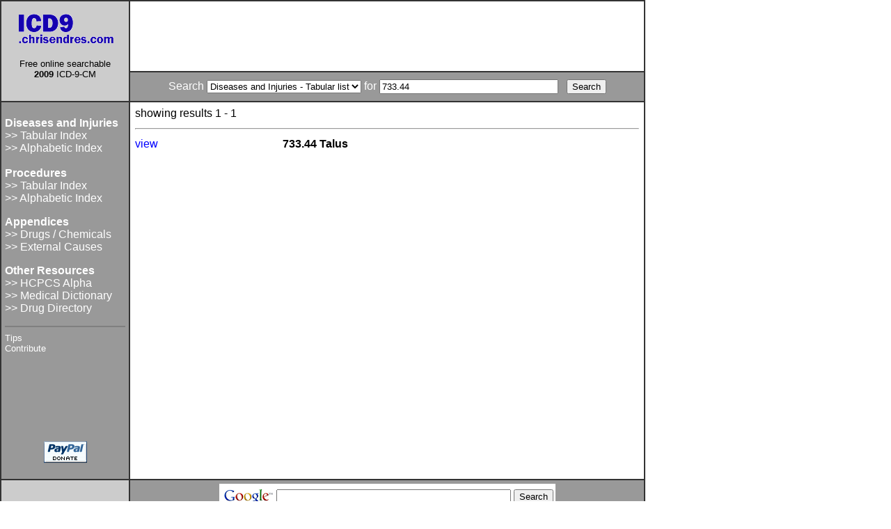

--- FILE ---
content_type: text/html
request_url: http://icd9cm.chrisendres.com/index.php?srchtype=diseases&srchtext=733.44&Submit=Search&action=search
body_size: 8929
content:
<!DOCTYPE HTML PUBLIC "-//W3C//DTD HTML 4.01 Transitional//EN" "http://www.w3.org/TR/html4/loose.dtd"> 
<html>
<head>
<title>Online ICD9/ICD9CM codes</title>
<meta http-equiv="Content-Type" content="text/html; charset=iso-8859-1">
<META name="keywords" content="icd 9 10 code icd9 icd-9 icd9cm icd-9-cm International Classification of Diseases coding codes disease diagnosis procedure free health medical dictionary terminology term terms definitions hcpcs cpt search reference 2009 drugs medication updated database">
<META name="description" content="Free searchable online version of the 2009 ICD-9-CM">
<meta name="robots" content="index,follow">
<link rel="stylesheet" href="icd9cm.css" type="text/css">
<link rel="stylesheet" href="../icd9cm.css" type="text/css">
<style type="text/css">
<!--
.style1 {font-size: smaller}
-->
</style>
</head>
<body bgcolor="#FFFFFF" text="#000000">
<table border="1" cellspacing="0" cellpadding="5" bordercolor="#333333">
  <tr bgcolor="#666666"> 
    <td align="center" bgcolor="#CCCCCC" rowspan="2" >
      <div align="center"><a href="/index.php"><img src="../images/icd9_logo4.gif" width="150" height="51" alt="ICD9 Online Home" border="0" align="middle"></a><br>
      </div>
      <div align="center"> 
        <p><font size="-1">Free online searchable <br>
            <strong>2009</strong> ICD-9-CM</font></p>
      </div>
    </td>
    <td align="center" colspan=4 bgcolor="#FFFFFF" width="74%">
	
<script type="text/javascript"><!--
google_ad_client = "pub-6299947265762516";
google_ad_width = 728;
google_ad_height = 90;
google_ad_format = "728x90_as";
google_ad_channel ="2634176011";
google_color_border = "FFFFFF";
google_color_bg = "FFFFFF";
google_color_link = "0000FF";
google_color_url = "000000";
google_color_text = "000000";
//--></script>
<script type="text/javascript"
 src="http://pagead2.googlesyndication.com/pagead/show_ads.js">
</script>
	
	
	</td>
  </tr>
  <tr bgcolor="#0000FF"> 
    <td bgcolor="#999999" valign="middle" width="80%" height="31" align="center" bordercolor="#000000"> 
      <form name="form1" method="get" action="/index.php" style="margin: 0px">
        <font color="#FFFFFF">Search</font> <select name="srchtype">
<option value="diseases" selected>Diseases and Injuries - Tabular list</option>
<option value="procs">Procedures</option>
<option value="drugs">Drugs and Chemicals</option>
<option value="mesh">Medical Dictionary</option>
<option value="hcpcs">HCPCS</option>
</select>
 <font color="#FFFFFF">for</font> 
        <input type="text" name="srchtext" size="30" maxlength="100" value="733.44">
        &nbsp; 
        <input type="submit" name="Submit" value="Search">
        <input type="hidden" name="action" value="search">
      </form>
    </td>
  </tr>
  <tr bgcolor="#0000FF"> 
    <td align="left" nowrap valign="top" bgcolor="#999999" width="20%" bordercolor="#000000"> 
      <p><font color="#FFFFFF"><b>Diseases and Injuries</b></font><br>
        <a href="/index.php?action=contents" ><font color="#FFFFFF">&gt;&gt; Tabular 
        Index</font></a><br>
        <a href="/index.php?action=alpha"><font color="#FFFFFF">&gt;&gt; Alphabetic 
        Index</font></a> <a href="/index.php?action=procslist"><font color="#FFFFFF"><br>
        <br>
        </font></a><font color="#FFFFFF"><b>Procedures</b></font><br>
        <a href="/index.php?action=procslist"><font color="#FFFFFF">&gt;&gt; Tabular 
        Index</font></a><a href="/index.php?action=druglist" ><font color="#FFFFFF"><br>
        </font></a><a href="/index.php?action=procsalpha"><font color="#FFFFFF">&gt;&gt; 
        Alphabetic Index</font></a><a href="/index.php?action=druglist" ><font color="#FFFFFF"> 
        </font></a></p>
      <p><font color="#FFFFFF"><b>Appendices</b></font><br>
        <a href="/index.php?action=druglist" ><font color="#FFFFFF">&gt;&gt; Drugs 
        / Chemicals</font></a><a href="/index.php?action=extcauses" ><font color="#FFFFFF"><br>
        &gt;&gt; External Causes</font></a> </p>
      <p> <font color="#FFFFFF"><b>Other Resources</b></font><br>
        <a href="/index.php?action=hcpcsalpha"><font color="#FFFFFF"> &gt;&gt; HCPCS Alpha</font></a><br>
        <a href="http://medical.webends.com/"><font color="#FFFFFF"> &gt;&gt; Medical 
        Dictionary</font></a><br>
        <a href="http://drugs.webends.com/"><font color="#FFFFFF">&gt;&gt; Drug Directory </font></a><a href="/index.php?action=extcauses" ><font color="#FFFFFF"></p>
      <hr noshade align="center">
      <a href="/index.php?action=tips"><font size="-1" color="#FFFFFF">Tips</font></a><br>
      <a href="/index.php?action=contribute"><font size="-1" color="#FFFFFF">Contribute</font></a>
	  <br>
      <script type="text/javascript"><!--
google_ad_client = "pub-6299947265762516";
google_alternate_color = "999999";
google_ad_width = 120;
google_ad_height = 90;
google_ad_format = "120x90_0ads_al";
google_ad_channel ="9717756214";
google_color_border = "999999";
google_color_bg = "999999";
google_color_link = "FFFFFF";
google_color_text = "000000";
google_color_url = "008000";
//--></script>      <script type="text/javascript"
  src="http://pagead2.googlesyndication.com/pagead/show_ads.js">
      </script>
      <br />      <br />      <br />
 <div align="center"> 
        <form action="https://www.paypal.com/cgi-bin/webscr" method="post">
          <input type="hidden" name="cmd" value="_xclick">
          <input type="hidden" name="business" value="chris@chrisendres.com">
          <input type="hidden" name="item_name" value="ICD9.chrisendres.com">
          <input type="hidden" name="item_number" value="ICD9">
          <input type="hidden" name="no_note" value="1">
          <input type="hidden" name="currency_code" value="USD">
          <input type="hidden" name="tax" value="0">
          <input type="image" src="https://www.paypal.com/images/x-click-but04.gif" border="0" name="submit" alt="Make payments with PayPal - it's fast, free and secure!">
        </form>
      </div>
<br>
    </td>
    <td bgcolor="#FFFFFF" valign="top" width="80%" bordercolor="#000000">
	<table align=left width="100%" cellspacing="0" cellpadding="2"><tr><td colspan=2>showing results 1 - 1</td></tr>
  <tr><td colspan=2><hr></td></tr>
<tr><td valign=top><a href="/index.php?action=child&recordid=7213">view</a><br><br><font size=-2></font></td><td valign=top>
<div class=lvl5><div class=dlvl>733.44 Talus</div></div>
</td></tr>
<tr><td align=left></td><td align=right></td></tr>
</table>


	</td>
  </tr>
  <tr bgcolor="#0000FF"> 
    <td align="center" bgcolor="#CCCCCC" width="20%" valign="middle">&nbsp;</td>
    <td align="center" bgcolor="#999999" width="80%" valign="top"> 

<!-- SiteSearch Google -->
<form method="get" action="http://www.google.com/custom" target="_top">
<table border="0" bgcolor="#ffffff">
<tr><td nowrap="nowrap" valign="top" align="left" height="32">
<a href="http://www.google.com/">
<img src="http://www.google.com/logos/Logo_25wht.gif"
border="0" alt="Google"></img></a>
</td>
<td nowrap="nowrap">
<input type="hidden" name="domains" value="icd9cm.chrisendres.com"></input>
<input type="text" name="q" size="40" maxlength="255" value=""></input>
<input type="submit" name="sa" value="Search"></input>
</td></tr>
<tr>
<td>&nbsp;</td>
<td nowrap="nowrap">
<table>
<tr>
<td>
<input type="radio" name="sitesearch" value=""></input>
<font size="-1" color="#000000">Web</font>
</td>
<td>
<input type="radio" name="sitesearch" value="icd9cm.chrisendres.com" checked="checked"></input>
<font size="-1" color="#000000">icd9cm.chrisendres.com</font>
</td>
</tr>
</table>
<input type="hidden" name="client" value="pub-6299947265762516"></input>
<input type="hidden" name="forid" value="1"></input>
<input type="hidden" name="channel" value="5168467247"></input>
<input type="hidden" name="ie" value="ISO-8859-1"></input>
<input type="hidden" name="oe" value="ISO-8859-1"></input>
<input type="hidden" name="cof" value="GALT:#008000;GL:1;DIV:#336699;VLC:663399;AH:center;BGC:FFFFFF;LBGC:336699;ALC:0000FF;LC:0000FF;T:000000;GFNT:0000FF;GIMP:0000FF;FORID:1;"></input>
<input type="hidden" name="hl" value="en"></input>

</td></tr></table>
</form>
<!-- SiteSearch Google -->
  
<script type="text/javascript"><!--
google_ad_client = "pub-6299947265762516";
google_ad_slot = "6430406346";
google_ad_width = 336;
google_ad_height = 280;
//-->
</script>
<script type="text/javascript"
src="http://pagead2.googlesyndication.com/pagead/show_ads.js">
</script>
  
    </td>
  </tr>
</table>
<script type="text/javascript">
var gaJsHost = (("https:" == document.location.protocol) ? "https://ssl." : "http://www.");
document.write(unescape("%3Cscript src='" + gaJsHost + "google-analytics.com/ga.js' type='text/javascript'%3E%3C/script%3E"));
</script>
<script type="text/javascript">
var pageTracker = _gat._getTracker("UA-188631-7");
pageTracker._initData();
pageTracker._trackPageview();
</script>
</body>
</html>

--- FILE ---
content_type: text/html; charset=utf-8
request_url: https://www.google.com/recaptcha/api2/aframe
body_size: 268
content:
<!DOCTYPE HTML><html><head><meta http-equiv="content-type" content="text/html; charset=UTF-8"></head><body><script nonce="2xjsWRaZR-54SsxIjF2oDw">/** Anti-fraud and anti-abuse applications only. See google.com/recaptcha */ try{var clients={'sodar':'https://pagead2.googlesyndication.com/pagead/sodar?'};window.addEventListener("message",function(a){try{if(a.source===window.parent){var b=JSON.parse(a.data);var c=clients[b['id']];if(c){var d=document.createElement('img');d.src=c+b['params']+'&rc='+(localStorage.getItem("rc::a")?sessionStorage.getItem("rc::b"):"");window.document.body.appendChild(d);sessionStorage.setItem("rc::e",parseInt(sessionStorage.getItem("rc::e")||0)+1);localStorage.setItem("rc::h",'1769100480142');}}}catch(b){}});window.parent.postMessage("_grecaptcha_ready", "*");}catch(b){}</script></body></html>